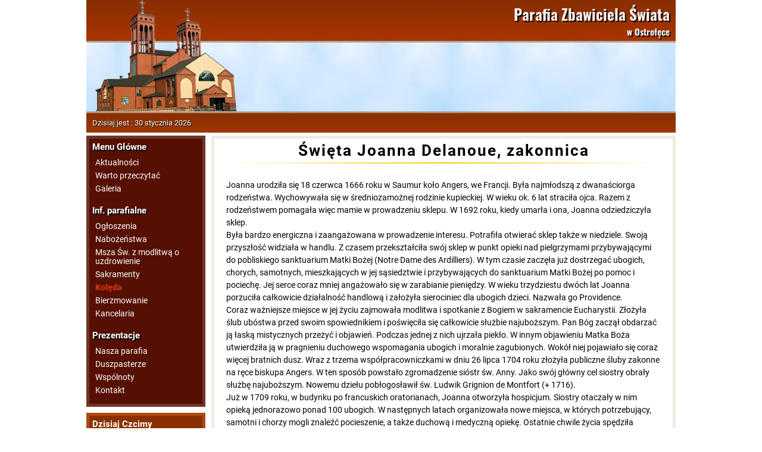

--- FILE ---
content_type: text/html; charset=UTF-8
request_url: https://zbawiciel.ostroleka.pl/swieci,swiety-filip-benicjusz-prezbiter-732.html
body_size: 3356
content:
<!DOCTYPE html>
<html lang="pl">
  <head>
    <meta charset="utf-8">
    <meta http-equiv="X-UA-Compatible" content="IE=edge">
    <meta name="viewport" content="width=device-width, initial-scale=1">
	<meta name="robots" content="index, follow" />
    <title>Święta Joanna Delanoue, zakonnica</title>
    <meta name="description" content="Informacje o Święta Joanna Delanoue, zakonnica" />
		<link href="/css/style.css?v=5" rel="stylesheet">
	<link href="/css/icons.css?v=2" rel="stylesheet">
		<link rel="icon" type="image/png" href="/favicon-16x16.png" sizes="16x16">
	<link rel="icon" type="image/png" href="/favicon-32x32.png" sizes="32x32">
	<link rel="icon" type="image/png" href="/favicon-192x192.png" sizes="192x192">
	<link rel="apple-touch-icon" href="./favicon-192x192-ios.png" sizes="192x192">
	
	<script src="/js/jquery-3.6.0.min.js"></script>
	<script src="/js/lazy_load.js?v=1"></script>
	<script src="/js/func.js?v=2"></script>
</head>

<body>
<div class='main-width'>
	<header class='main'><img src='/img/top.webp' alt='header' class='top' /><a href='/' class='logo'></a><div><p><span id='head-info'>Dzisiaj jest : 30 stycznia 2026</span></p></div><hgroup><h1>Parafia Zbawiciela Świata</h1><h2>w Ostrołęce</h2></hgroup><nav id='btn-menu-mobile'><i class='icon-bars'></i></nav></header>
	
	<section id='content'>
		<section id='content-right'>
			<nav id='menu-desktop'>
				<h3>Menu Główne</h3>
				<a href="/">Aktualności</a>
				<a href="/warto-przeczytac/">Warto przeczytać</a>
				<a href="/galeria/">Galeria</a>
				
				<h3>Inf. parafialne</h3>
				<a href="/ogloszenia.html">Ogłoszenia</a>
				<a href="/nabozenstwa.html">Nabożeństwa</a>
				<a href="/msza-sw-z-modlitwa-o-uzdrowienie.html">Msza Św. z modlitwą o uzdrowienie</a>
				<a href="/sakramenty.html">Sakramenty</a>
				<a href='/koleda.html'><span class='red bold'>Kolęda</span></a>				<a href="/bierzmowanie.html">Bierzmowanie</a>
				<a href="/kancelaria.html">Kancelaria</a>

				<h3>Prezentacje</h3>
				<a href="/parafia.html">Nasza parafia</a>
				<a href="/duszpasterze.html">Duszpasterze</a>
				<a href="/wspolnoty.html">Wspólnoty</a>
				<a href="/kontakt.html">Kontakt</a>

			</nav>
			
						
			<section class='border-2' id='module_holy'>
				<h3>Dzisiaj Czcimy</h3>
				<ul>
<li><a href='/swieci,swieta-hiacynta-dziewica-93.html' class='white bold'>Święta Hiacynta, dziewica</a></li>
<li><a href='/swieci,swiety-teofil-meczennik-94.html' class='white'>Św. Teofil, męczennik</a></li>
<li><a href='/swieci,blogoslawiony-bronislaw-markiewicz-prezbiter-95.html' class='white'>Bł. Bronisław Markiewicz, prezbiter</a></li>
<li><a href='/swieci,kosciol-katedralny-w-swidnicy-96.html' class='white'>Kościół katedralny w Świdnicy</a></li>
</ul>
			</section>
			    
			
			<section id='menu-other'></section>
			
		</section>
		<main class='border-3' >
		
			<h1>Święta Joanna Delanoue, zakonnica</h1>		
<article class='subpage'>
<p>Joanna urodzi&#322;a si&#281; 18 czerwca 1666 roku w Saumur ko&#322;o Angers, we Francji. By&#322;a najm&#322;odsz&#261; z dwana&#347;ciorga rodze&#324;stwa. Wychowywa&#322;a si&#281; w &#347;redniozamo&#380;nej rodzinie kupieckiej. W wieku ok. 6 lat straci&#322;a ojca. Razem z rodze&#324;stwem pomaga&#322;a wi&#281;c mamie w prowadzeniu sklepu. W 1692 roku, kiedy umar&#322;a i ona, Joanna odziedziczy&#322;a sklep.<br>By&#322;a bardzo energiczna i zaanga&#380;owana w prowadzenie interesu. Potrafi&#322;a otwiera&#263; sklep tak&#380;e w niedziele. Swoj&#261; przysz&#322;o&#347;&#263; widzia&#322;a w handlu. Z czasem przekszta&#322;ci&#322;a sw&oacute;j sklep w punkt opieki nad pielgrzymami przybywaj&#261;cymi do pobliskiego sanktuarium Matki Bo&#380;ej (Notre Dame des Ardilliers). W tym czasie zacz&#281;&#322;a ju&#380; dostrzega&#263; ubogich, chorych, samotnych, mieszkaj&#261;cych w jej s&#261;siedztwie i przybywaj&#261;cych do sanktuarium Matki Bo&#380;ej po pomoc i pociech&#281;. Jej serce coraz mniej anga&#380;owa&#322;o si&#281; w zarabianie pieni&#281;dzy. W wieku trzydziestu dw&oacute;ch lat Joanna porzuci&#322;a ca&#322;kowicie dzia&#322;alno&#347;&#263; handlow&#261; i za&#322;o&#380;y&#322;a sierociniec dla ubogich dzieci. Nazwa&#322;a go Providence.<br>Coraz wa&#380;niejsze miejsce w jej &#380;yciu zajmowa&#322;a modlitwa i spotkanie z Bogiem w sakramencie Eucharystii. Z&#322;o&#380;y&#322;a &#347;lub ub&oacute;stwa przed swoim spowiednikiem i po&#347;wi&#281;ci&#322;a si&#281; ca&#322;kowicie s&#322;u&#380;bie najubo&#380;szym. Pan B&oacute;g zacz&#261;&#322; obdarza&#263; j&#261; &#322;ask&#261; mistycznych prze&#380;y&#263; i objawie&#324;. Podczas jednej z nich ujrza&#322;a piek&#322;o. W innym objawieniu Matka Bo&#380;a utwierdzi&#322;a j&#261; w pragnieniu duchowego wspomagania ubogich i moralnie zagubionych. Wok&oacute;&#322; niej pojawia&#322;o si&#281; coraz wi&#281;cej bratnich dusz. Wraz z trzema wsp&oacute;&#322;pracowniczkami w dniu 26 lipca 1704 roku z&#322;o&#380;y&#322;a publiczne &#347;luby zakonne na r&#281;ce biskupa Angers. W ten spos&oacute;b powsta&#322;o zgromadzenie si&oacute;str &#347;w. Anny. Jako sw&oacute;j g&#322;&oacute;wny cel siostry obra&#322;y s&#322;u&#380;b&#281; najubo&#380;szym. Nowemu dzie&#322;u pob&#322;ogos&#322;awi&#322; &#347;w. Ludwik Grignion de Montfort (+ 1716).<br>Ju&#380; w 1709 roku, w budynku po francuskich oratorianach, Joanna otworzy&#322;a hospicjum. Siostry otacza&#322;y w nim opiek&#261; jednorazowo ponad 100 ubogich. W nast&#281;pnych latach organizowa&#322;a nowe miejsca, w kt&oacute;rych potrzebuj&#261;cy, samotni i chorzy mogli znale&#378;&#263; pocieszenie, a tak&#380;e duchow&#261; i medyczn&#261; opiek&#281;. Ostatnie chwile &#380;ycia sp&#281;dzi&#322;a z&#322;o&#380;ona chorob&#261;.<br>Joanna zmar&#322;a 17 sierpnia 1736 roku. Wi&#281;kszo&#347;&#263; &#380;ycia odda&#322;a s&#322;u&#380;bie Bogu i najubo&#380;szym. Im te&#380; ofiarowa&#322;a ostatnie chwile swego ziemskiego pielgrzymowania. W 1796 roku jej cia&#322;o przeniesiono do kaplicy w Notre Dame des Ardilliers w ko&#347;ciele &#347;w. Piotra w Saumur. Nieca&#322;e sto lat p&oacute;&#378;niej, w 1881 roku, ponownie dokonano translacji jej relikwii do kaplicy nowego domu generalnego w opactwie Saint-Florent-les-Saumur.<br>Siostr&#281; Joann&#281; beatyfikowa&#322; papie&#380; Pius XII w dniu 5 listopada 1947 roku, a do grona &#347;wi&#281;tych wprowadzi&#322; j&#261; &#347;w. Jan Pawe&#322; II w dniu 31 pa&#378;dziernika 1982 roku.<br><br></p><div style='margin-top:20px; text-align:center'>Źródło: <a href='https://brewiarz.pl/czytelnia/swieci/index.php3' rel='nofollow' target='_blank'>brewiarz.pl</a></div>				
</article>	
		</main>
	</section>
	
	<footer>
	
		<section>
			<div>
				<p>Parafia rzymskokatolicka Zbawiciela Świata diecezja łomżyńska</p>
				<p>Adres: Goworowska 49, 07-410 Ostrołęka</p>
				<p><a href='polityka-cookies.html'>Polityka Cookies</a></p>
			</div>
			<div>
				<p>Copyright 2005 - 2026</p>
				<p><a href='https://cybermedia.com.pl'>cybermedia.com.pl</a></p>
				<p style='font-size:.8em;'>0.01 s.</p>
			</div>
		</section>
		
	</footer>
</div>

<div id='menu-mobile' style='display:; left:100vw;'><nav class='btn-close'><div></div></nav>
<div class='content'></div>

</div>

<script>

(function() {
	
	let menuOther = $('#menu-other').html();
	if (menuOther.trim() != '')
		menuOther = '<div class="menu_other">' + menuOther + '</div>';
	
	// sklonuj menu do menu mobilnego
	$('#menu-mobile .content').html('<div class="menu">' + $('#menu-desktop').html() + '</div><div class="reading_for_day">' + $('#reading_for_day').html() + '</div><div class="module_holy">' + $('#module_holy').html() + '</div>' + menuOther);
	
	// Kilkanie na menu mobilne
	$('#btn-menu-mobile').on('click', function() {
		$('#menu-mobile').css('left',0);
		document.getElementById('menu-mobile').scrollTo(0,0);
	});
	
	// Klikanie na zamkniecie menu mobilnego
	$('#menu-mobile .btn-close').on('click', function() {
		$('#menu-mobile').css('left','100vw');
		window.scrollTo(0,0);
	});
})();

</script>
</body>
</html>


--- FILE ---
content_type: text/css
request_url: https://zbawiciel.ostroleka.pl/css/style.css?v=5
body_size: 3429
content:
@font-face { font-family:'Oswald'; src: url('../fonts/Oswald-Light.ttf') format('truetype'); font-weight:300; font-style:normal; }
@font-face { font-family:'Oswald'; src: url('../fonts/Oswald-Regular.ttf') format('truetype'); font-weight:normal; font-style:normal; }
@font-face { font-family:'Oswald'; src: url('../fonts/Oswald-Bold.ttf') format('truetype'); font-weight:900; font-style:normal; }

@font-face { font-family:'Roboto'; src: url('../fonts/Roboto-Light.ttf') format('truetype'); font-weight:300; font-style:normal; }
@font-face { font-family:'Roboto'; src: url('../fonts/Roboto-Regular.ttf') format('truetype'); font-weight:normal; font-style:normal; }
@font-face { font-family:'Roboto'; src: url('../fonts/Roboto-Bold.ttf') format('truetype'); font-weight:900; font-style:normal;}

* { padding:0; margin:0; box-sizing: border-box;  }

html {
  font-family: 'Roboto', sans-serif;
  font-size:13px;
}

html, body,
ul,li {
  margin: 0;
  padding: 0;
  border: 0;
  outline: 0;
  vertical-align: baseline;
  background: transparent;
  cursor: default;
}

hr { display: block; height: 1px; border: 0; border-top: 1px solid #ddd; margin-bottom: 20px; }
a { text-decoration: none; color:#c27b29; transition: color .2s; }
a:not([href]):not([tabindex]), a:not([href]):not([tabindex]):focus, a:not([href]):not([tabindex]):hover {
    color: inherit;
    text-decoration: none;
}
a:hover { text-decoration: none; color:#e3a224; }
a.white { color:#fff; }
a.white:hover { color:#e3a224; }
.bold { font-weight:bold; }
.t_center { text-align:center; }
.t_right { text-align:right; }

.gray { color:#a77070; }
.orange { color:#e3a224; }
.red { color:#E13800 !important; }

.main-width { max-width:990px; margin: auto; }


header.main { position:relative; }
header.main > div { background: url(../img/pasek.png) repeat-x; color:#fff; height:35px; position:relative; }
header.main > div > p { left:10px; position:absolute; top:50%; transform: translateY(-50%); text-shadow: 1px 1px 0px #000; }
header.main > div > p a { color:#fff; font-weight: bold; }
header.main > div > p a:hover { color:#fff; }
header.main hgroup { position:absolute; top:5px; right:10px; color:#fff0ec; text-align:right; font-weight: 300; text-shadow: 2px 2px 1px #000; font-family: 'Oswald', sans-serif; }
header.main h1 { font-size: clamp(12px, 3vw, 25px); }
header.main h2 {  font-size: clamp(7px, 2vw, 15px); }
header.main img.top { width:100%; margin-bottom:-3px; }
header.main a.logo { position:absolute; bottom:36px; top:0px; left:15px; width:30vw; max-width:240px; background-size: contain; background-image: url(../img/kosciol.webp); background-repeat: no-repeat; display:block;  }
header.main nav { display:none; position: absolute; right: 15px; top:32%; cursor:pointer; padding: 0 3px; max-height: 35px; color:#872e00; background-color: #872e0033; border-radius: 4px; 
	transition: background-color .2s;
}
header nav:active { background-color: #872e00aa; }
header nav > i { font-size:31px; }

footer { border-top: 1px solid #862e00; padding-top: 1px; }
footer a { text-decoration:none; color:#e3a224; }
footer section { display:flex; width:100%; justify-content: space-between; background-image: linear-gradient(#872e00, #a13801); color: #fff; padding:10px; text-shadow: 1px 1px 0px #000; }
footer section div { text-align:center; line-height:150%; margin: 0 20px; }

section#content { margin-top:5px; display:flex; }

/* ==================================== MENU DESKTOP ====================================================== */
#menu-desktop, .border-1 { width:200px; border:5px solid #6F3427; background-color:#550F03; padding:5px; color:#fff; margin-bottom:10px; }
#menu-desktop h3 { margin-bottom:10px; text-shadow: 2px 2px 0px #000; }
#menu-desktop h3:not(:first-child) { margin-top:20px; }

#menu-desktop a { color:#fff; text-decoration: none; display:block; padding-left:5px; line-height:110%; margin-bottom:7px; font-size:14px; transition: color .4s }
#menu-desktop a:hover { color:#e3a224; }
#menu-desktop a:last-child { margin-bottom:10px; }

/* ==================================== MENU MOBILE ====================================================== */
#menu-mobile { transition: left ease 1s; position:fixed; top:0; left:0; width:100vw; height:100vh; overflow: auto; border:5px solid #6F3427; background-color:#2F0801; padding:5px; color:#fff; }
#menu-mobile .content { margin-bottom:15px; }
#menu-mobile nav.btn-close { position: sticky; height:0px; top:0px; }
#menu-mobile nav.btn-close div { position: absolute;
	right: 8px;
	top: 4px;
	font-size: 43px;
	background-color: #ffffff57;
	color: #ffffffed;
	width: 45px;
	height: 45px;
	border-radius: 50%;
	cursor: pointer; }
#menu-mobile nav.btn-close div:after { 
	content: '\00d7';
	position: absolute;
	top: -5px;
	left: 12px;
}

#menu-mobile .menu  { text-align:center; }
#menu-mobile .menu h3 { margin-bottom:10px; text-shadow: 2px 2px 0px #000; font-size:25px; }
#menu-mobile .menu h3:not(:first-child) { margin-top:20px; }

#menu-mobile .menu a { color: #fff;
text-decoration: none;
display: block;
padding-left: 5px;
line-height: 110%;
margin-bottom: 9px;
font-size: 20px;
transition: color .4s, background-color .4s;
background-color: #6F34274A;
border-radius: 4px;
padding: 5px 0; }
#menu-mobile .menu a:active { background-color: #4d9546; }
#menu-mobile .menu a:hover { color:#e3a224; }
#menu-mobile .menu a:last-child { margin-bottom:10px; }

#menu-mobile .reading_for_day:before { display: block; content: ''; width: 95%; margin: 2rem auto 1rem auto; background-image: linear-gradient(to right, #ffc90000, #ffc900, #ffc90000); height: 2px; }
#menu-mobile .reading_for_day { text-align:center; }

#menu-mobile .module_holy:before { display: block; content: ''; width: 95%; margin: 2rem auto 1rem auto; background-image: linear-gradient(to right, #ffc90000, #ffc900, #ffc90000); height: 2px; }
#menu-mobile .module_holy { text-align:center; }

#menu-mobile .module_holy ul li a { color: #fff;
text-decoration: none;
display: block;
padding-left: 5px;
line-height: 110%;
margin-bottom: 9px;
padding: 5px 0; }
#menu-mobile .module_holy ul { margin-top:10px; }


#menu-mobile .menu_other:before { display: block; content: ''; width: 95%; margin: 2rem auto 1rem auto; background-image: linear-gradient(to right, #ffc90000, #ffc900, #ffc90000); height: 2px; }
#menu-mobile .menu_other { text-align:center; }

/* ==================================== MAIN ====================================================== */

main { margin: 0 0 10px 10px; font-size:14px;  overflow-x: auto;  }
main h1 { text-align:center; font-size:2rem; letter-spacing: 2px; }
main h1 small { display: block; font-size: 1.12rem; font-weight: normal; letter-spacing: 0px; }
main h1:after { display: block; content: ''; width: 95%; margin: 0.4rem auto 2rem auto; background-image: linear-gradient(to right, #ffc90000, #ffc900, #ffc90000); height: 2px; }

main ul, main ol { margin-left:15px; }
main ul > li, main ol > li { margin-bottom:5px; }
main table td { padding:5px; }

.border-2 { border: 5px solid #AD4A16; width:100%; background-color:#8A3000; padding:5px; margin-bottom:10px; color:#fff; }
.border-3 { border: 5px solid #F1EBE1; width:100%; background-color:#fff; padding:5px; margin-bottom:10px; }

.border-2 ul { margin-left: 13px; margin-top:10px; }
.border-2 li { margin-bottom: 5px;  }

#content-right { width:200px; }

/* ==================================== Artykul - skrot ====================================================== */

article.short { margin: 8px 8px 25px 8px; font-size: 16px; line-height: 150%; border: 3px solid #f1ebe170; /*background-color: #fbfbfb; box-shadow: 2px 2px 2px #57575754;*/ box-shadow: 0 0 0.5em 0.1em rgba(0, 0, 0, 0.05); border-radius: 2px; padding: 5px; }
article.short h2 { font-size:1.5em; line-height:120%; color:#e3a224; margin-left: 12px;  }
article.short time { font-size: 0.8em; color: #acacac; display: block; text-align: right; }
article.short > section { display:flex; }
article.short > section > div { flex:1; max-height: 220px; overflow: hidden; text-overflow: ellipsis; color:#000; }
article.short > section picture img { width: 98%; box-shadow: 1px 1px 2px #939292; }
article.short > section picture { max-width:40%; width:100%; flex:1; margin-right:12px; }
article.short > section > div a { color:#f00; text-decoration:underline; }
article.short > section > div a:hover { color:#005e0f; }
article.short > section > p { margin: 13px 0px; }

/* stare */
/* article.short > a > img, .artykul > img { float:left; border:1px solid #F1EBE1; }*/
/* article.short .zdjecie { float:left; clear:left; width:180px; padding-right:10px; text-align:center; }*/
article.short .zdjecie > div { text-align:center; color:#c0c0c0; font-size:10px; }
article.short .art_zdjecie_nastepne { float:left; width:180px; padding-right:3px; }
/*article.fullArticle .zdjecie { float:left; clear:left; width:180px; padding-right:10px; text-align:center; }*/
article.fullArticle .zdjecie > div { text-align:center; color:#c0c0c0; font-size:10px; }
article.fullArticle .art_zdjecie_nastepne { float:left; width:180px; padding-right:3px; }
article.fullArticle p { margin: 13px 0px; }

/* ==================================== Artykul - pelny ====================================================== */

article.fullArticle { margin: 8px 8px 25px 8px; font-size: 16px; line-height: 150%; padding: 5px; }
article.fullArticle h1 { line-height:120%; margin-left: 12px;  }
article.fullArticle h1:after { margin:0.4rem 0 0 0; }
article.fullArticle time { font-size: 0.8em; color: #acacac; display: block; text-align: right; }
article.fullArticle > section { }
article.fullArticle > section picture img { width: 98%; }
article.fullArticle > section picture { width:100%; display:block; text-align:center; }
article.fullArticle > section .image_caption { color: #808080; font-size: 1rem; margin-left: 6px; font-style: italic; margin-bottom: 10px; line-height: 100%; }
article.fullArticle .article-image {  }
article.fullArticle .article-image > img { width:99%; }
article.fullArticle > section > div a { color:#f00; text-decoration:underline; }
article.fullArticle > section > div a:hover { color:#005e0f; }

/* ==================================== skrót - pozostałe ====================================================== */

article.shortOther { margin: 8px 8px 25px 8px; font-size: 16px; line-height: 150%; border: 3px solid #f1ebe170; box-shadow: 0 0 0.5em 0.1em rgba(0, 0, 0, 0.05); border-radius: 2px; padding: 20px; }
article.shortOther > h2 { font-size:1.5em; line-height:120%; color:#e3a224; margin-bottom:20px; }

/* ==================================== Podstrona ====================================================== */

article.subpage { margin: 15px; line-height: 150%; }
article.subpage h2 { color: #8B3000; margin-bottom: 10px; }
article img { margin: 2px 5px; }
article .naglowek { color: #8A4D16; font-size: 1.5rem; font-weight: 700; }


/* ==================================== Koleda ====================================================== */

.box-koleda > ol > li { margin-bottom: 2px; margin-left: 10px; list-style-type: none; }
.box-koleda > ol { margin-bottom: 15px; }

/* ==================================== Stronicowanie ====================================================== */

.pagination { display: flex; justify-content: space-evenly; }
.pagination a { border: 3px solid #F1EBE1;
	border-radius: 3px;
	padding: 6px 20px 6px 20px;
	transition: background-color .3s, border-color .3s; 
}
.pagination a:hover:not(.disable) { background-color:#f4f4f4; border-color:#d7d7d7; }
.pagination a.disable { color:#ddd; }
.pagination a.disable:hover { color:#ddd; }

ul.pagination { padding-left: 0; list-style: none; margin:0px; }
ul.pagination li a { display: inline-block; }

/* ==================================== GALERIA - OGOLNE ====================================================== */

.gal_nawigacja { text-transform: uppercase; margin: 0px; font-size: 0.8em; padding-left: 5px; text-overflow: ellipsis; white-space: nowrap; overflow:hidden; }
.gal_nawigacja > li { list-style: none; display:inline; }
.gal_nawigacja > li > a {   }
.zdjecia_kategorie { display: flex; flex-wrap: wrap; width:100%; }
.zdjecia_kategorie > a { display:block; width:340px; overflow:hidden; margin:5px; position:relative; }
.zdjecia_kategorie > a > img { width:100%; overflow:hidden; }
.zdjecia_kategorie > a:hover > img { opacity:0.8; }
.zdjecia_kategorie > a > .zdj_naglowek { position:absolute; left:0px; top:0px; background-color: rgba(255,0,0,0.8);
	color: #fff;
	padding: 5px 10px;
	border-bottom-right-radius: 3px;
	box-shadow: 1px 1px 5px rgba(0,0,0,0.3);
	font-weight: bold;
	letter-spacing: 1px;
	font-size: 1.2em;
	text-shadow: 1px 1px 2px #000; 
}
.zdjecia_kategorie > a > .zdj_info {
	background-color: rgba(255,0,0,0.8);
	color: #fff;
	position: absolute;
	right:0px;
	bottom:0px;
	border-top-left-radius: 3px;
	font-size: 0.7em;
	text-shadow: 1px 1px 2px #000; 
	box-shadow: inset 1px 1px 3px rgba(0,0,0,0.3);
	padding: 5px 10px;
	text-align: right;
}

.f_small { font-size:0.8em; }


/* ==================================== GALERIA - GALERIA ====================================================== */

.list_album { 
	display: flex; 
	flex-wrap: wrap;  
	justify-content: center;
}
.list_album > a { position:relative; display: block; margin:5px; width:345px; height:300px; background-repeat:no-repeat; background-size:cover; background-position: center center; border-radius:3px; box-shadow: 1px 1px 2px rgba(100,100,100, 0.5); }
.list_album > a > div { 
	position:absolute; bottom:0px; left:0px; right:0px; padding:5px; 
	padding: 20px 5px 5px 5px;
	background: linear-gradient(to bottom, rgba(0,0,0,0), rgba(0,0,0,.8));
}

.list_album > a > div > h2 { 
	font-size:1.2em; 
	line-height:100%;
	color: #fff;
	margin-bottom:15px;
	text-shadow: 1px 1px 2px rgba(0,0,0, 1);
	text-align: center;
}
.list_album .alb_data { font-size:0.8em; color:#ccc; position: absolute; bottom:0px; right:5px; text-shadow: 1px 1px 1px #000; }

/* ==================================== GALERIA - ALBUM ====================================================== */

.alb_opis { 
	font-size: 0.8em;
	margin-bottom: 5px;
}
.alb_autor { 
	color: #ccc;
	font-size: 0.9em;
	margin-bottom: 5px;
}

/* ==================================== GALERIA - ZDJECIE ====================================================== */

.alb_zdjecie_pokaz { text-align:center; margin-bottom:10px; padding-bottom:2px; max-width:100vw; overflow: scroll; position:relative; overflow: auto; } 
.alb_zdjecie_pokaz > div:nth-child(1) {  display:inline-block;  } 
.alb_zdjecie_pokaz > div > img { width:100%; height:auto; box-shadow: 1px 1px 3px rgba(0,0,0, 0.5); }

/* ==================================== MOBILE ====================================================== */

@media (max-width:950px) {
	header.main hgroup { top:0px; }
	header.main h2 { line-height: 7px; }
}

@media (max-width:650px) {
	article.short section { flex-direction: column; }
	article.short section picture { max-width:none; }
	article.short section a { max-height:none; }
}

@media (max-width:550px) {
	header.main hgroup { top:2px; }
	header.main h1 { display:inline; font-size: clamp(16px, 3vw, 25px); }
	header.main h2 { display:inline-block; line-height: normal; margin-left:5px; font-size: clamp(16px, 3vw, 25px); }
	header.main nav { display: block; }
	main { margin: 0 5px; }
	#content-right { display:none; }
	#head-info { display:none; }
	footer section { flex-direction: column; }
	footer section div:first-child { margin: 0 0 10px 0; font-size:12px; }
	footer section div:last-child { margin: 0; font-size:10px; }
}

--- FILE ---
content_type: text/css
request_url: https://zbawiciel.ostroleka.pl/css/icons.css?v=2
body_size: 448
content:
/* ======================================================================================================
   =================================  Icons  ===================================================
   ====================================================================================================== */
 
@font-face {
  font-family: "icons";
  src: url("../fonts/icons.ttf") format("truetype");
  font-weight: normal;
  font-style: normal;

}

[data-icon]:before {
  font-family: "icons" !important;
  content: attr(data-icon);
  font-style: normal !important;
  font-weight: normal !important;
  font-variant: normal !important;
  text-transform: none !important;
  speak: none;
  line-height: 1;
  -webkit-font-smoothing: antialiased;
  -moz-osx-font-smoothing: grayscale;
}

[class^="icon-"]:before,
[class*=" icon-"]:before {
  font-family: "icons" !important;
  font-style: normal !important;
  font-weight: normal !important;
  font-variant: normal !important;
  text-transform: none !important;
  speak: none;
  line-height: 1;
  -webkit-font-smoothing: antialiased;
  -moz-osx-font-smoothing: grayscale;
}

.icon-bars:before { content: "\8080"; }
.icon-video-camera:before { content: "\8081"; }
.icon-wrench:before { content: "\8082"; }
.icon-edit:before { content: "\8083"; }
.icon-refresh:before { content: "\8084"; }
.icon-search:before { content: "\8085";}
.icon-bell:before { content: "\8086"; }
.icon-calendar:before {  content: "\8087"; }
.icon-clock-o:before { content: "\8088"; }
.icon-film:before { content: "\8089"; }
.icon-sign-in:before { content: "\8090"; }
.icon-sign-out:before { content: "\8091"; }
.icon-user:before { content: "\8092"; }
.icon-users:before { content: "\8093"; }
.icon-link:before { content: "\8094"; }
.icon-cog:before { content: "\8095"; }
.icon-wifi:before { content: "\8096"; }
.icon-broadcast-tower:before { content: "\8097"; }
.icon-lock:before { content: "\8098"; }
.icon-download:before { content: "\8099"; }
.icon-upload:before { content: "\8100"; }
.icon-key:before { content: "\8101"; }
.icon-globe:before { content: "\8102"; }
.icon-picture:before { content: "\8103"; }
.icon-trash:before { content: "\8104"; }
.icon-circle:before { content: "\8105"; }
.icon-eye:before { content: "\8106"; }
.icon-eye-slash:before { content: "\8107"; }
.icon-list:before { content: "\8108"; }
.icon-play-circle-o:before { content: "\8109"; }
.icon-ellipsis-v:before { content: "\8110"; }
.icon-clone:before { content: "\8111"; }
.icon-right-open:before { content: "\8112"; }
.icon-left-open:before { content: "\8113"; }
.icon-file-o:before { content: "\8114"; }
.icon-comment:before { content: "\8115"; }
.icon-playback-play:before { content: "\8116"; }
.icon-playback-pause:before { content: "\8117"; }
.icon-playback-fast-forward:before { content: "\8118"; }
.icon-playback-rewind:before { content: "\8119"; }


--- FILE ---
content_type: application/javascript
request_url: https://zbawiciel.ostroleka.pl/js/func.js?v=2
body_size: -99
content:
$(document).ready(function() {

	$('img.img-lazy').myLazyLoad(function(e) {
		let imgNew = e.attr('data-src');
		if (e.attr('src') != imgNew) e.attr('src', imgNew);
	}, 250);
	
});
